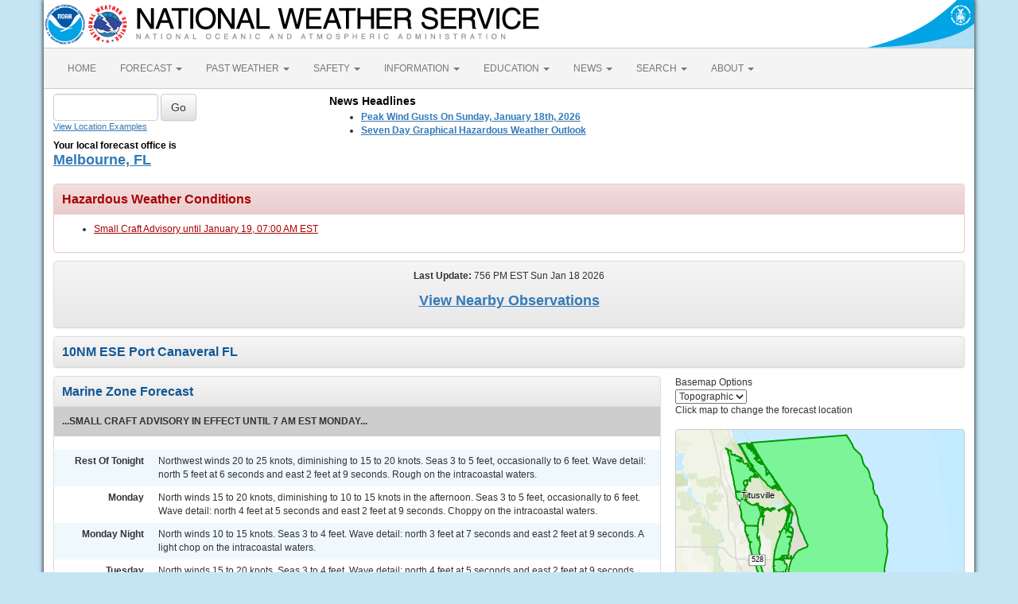

--- FILE ---
content_type: text/html; charset=UTF-8
request_url: https://forecast.weather.gov/MapClick.php?zoneid=AMZ552
body_size: 8936
content:
<!DOCTYPE html><html class="no-js">
    <head>
        <!-- Meta -->
        <meta name="viewport" content="width=device-width" />
        <link rel="schema.DC" href="http://purl.org/dc/elements/1.1/" />
        <title>National Weather Service</title>
        <meta name="DC.title" content="National Weather Service" />
        <meta name="DC.description" content="NOAA National Weather Service" />
        <meta name="DC.creator" content="US Department of Commerce, NOAA, National Weather Service" />
        <meta name="DC.date.created" scheme="ISO8601" content="2026-01-19T01:27:46+00:00" />
        <meta name="DC.language" scheme="DCTERMS.RFC1766" content="EN-US" />
        <meta name="DC.keywords" content="weather" />
        <meta name="DC.publisher" content="NOAA's National Weather Service" />
        <meta name="DC.contributor" content="National Weather Service" />
        <meta name="DC.rights" content="/disclaimer.php" />
        <meta name="rating" content="General" />
        <meta name="robots" content="index,follow" />

        <!-- Icons -->
        <link rel="shortcut icon" href="/build/images/favicon.eab6deff.ico" type="image/x-icon" />

                    <link rel="stylesheet" href="/build/app.b5803bc3.css">
        
                    <script src="/build/runtime.5332280c.js"></script><script src="/build/662.4c16084d.js"></script><script src="/build/app.b0ab6b61.js"></script>
            <script type="text/javascript" id="_fed_an_ua_tag" src="https://dap.digitalgov.gov/Universal-Federated-Analytics-Min.js?agency=DOC&amp;subagency=NOAA"></script>
            <script type="text/javascript">
                // GoogleAnalyticsObject is defined in the federated analytics script, but PUA option not used as forecast UA needs sampleRate
                window[window['GoogleAnalyticsObject']]('create', 'UA-40768555-1', 'weather.gov', {'sampleRate': 6});
                window[window['GoogleAnalyticsObject']]('set', 'anonymizeIp', true);
                window[window['GoogleAnalyticsObject']]('require', 'linkid');
                window[window['GoogleAnalyticsObject']]('send', 'pageview');
            </script>
            </head>
    <body>
        <main class="container">
            <header class="row clearfix" id="page-header">
    <a href="//www.noaa.gov" id="header-noaa" class="pull-left"><img src="/build/images/header/noaa.d87e0251.png" alt="National Oceanic and Atmospheric Administration"/></a>
    <a href="https://www.weather.gov" id="header-nws" class="pull-left"><img src="/build/images/header/nws.4e6585d8.png" alt="National Weather Service"/></a>
    <a href="//www.commerce.gov" id="header-doc" class="pull-right"><img src="/build/images/header/doc.b38ba91a.png" alt="United States Department of Commerce"/></a>
</header>

            <nav class="navbar navbar-default row" role="navigation">
    <div class="container-fluid">
        <div class="navbar-header">
            <button type="button" class="navbar-toggle collapsed" data-toggle="collapse" data-target="#top-nav">
                <span class="sr-only">Toggle navigation</span>
                <span class="icon-bar"></span>
                <span class="icon-bar"></span>
                <span class="icon-bar"></span>
            </button>
        </div>
        <div class="collapse navbar-collapse" id="top-nav">
            <ul class="nav navbar-nav">
                <li><a href="//www.weather.gov">HOME</a></li>
                                    <li class="dropdown">
                        <a href="https://www.weather.gov/forecastmaps/" class="dropdown-toggle" data-toggle="dropdown">
                                                            FORECAST
                                                        <span class="caret"></span>
                        </a>
                        <ul class="dropdown-menu" role="menu">
                                                                                        <li>
                                    <a href="https://www.weather.gov">Local</a>
                                </li>
                                                            <li>
                                    <a href="https://digital.weather.gov">Graphical</a>
                                </li>
                                                            <li>
                                    <a href="https://aviationweather.gov">Aviation</a>
                                </li>
                                                            <li>
                                    <a href="https://www.weather.gov/marine/">Marine</a>
                                </li>
                                                            <li>
                                    <a href="https://water.noaa.gov">Rivers and Lakes</a>
                                </li>
                                                            <li>
                                    <a href="https://www.nhc.noaa.gov">Hurricanes</a>
                                </li>
                                                            <li>
                                    <a href="https://www.spc.noaa.gov">Severe Weather</a>
                                </li>
                                                            <li>
                                    <a href="https://www.weather.gov/fire/">Fire Weather</a>
                                </li>
                                                            <li>
                                    <a href="https://gml.noaa.gov/grad/solcalc/">Sunrise/Sunset</a>
                                </li>
                                                            <li>
                                    <a href="https://www.cpc.ncep.noaa.gov">Long Range Forecasts</a>
                                </li>
                                                            <li>
                                    <a href="https://www.cpc.ncep.noaa.gov">Climate Prediction</a>
                                </li>
                                                            <li>
                                    <a href="https://www.swpc.noaa.gov">Space Weather</a>
                                </li>
                                                    </ul>
                    </li>
                                    <li class="dropdown">
                        <a href="https://www.weather.gov/wrh/climate" class="dropdown-toggle" data-toggle="dropdown">
                                                            PAST WEATHER
                                                        <span class="caret"></span>
                        </a>
                        <ul class="dropdown-menu" role="menu">
                                                                                        <li>
                                    <a href="https://www.weather.gov/wrh/climate">Past Weather</a>
                                </li>
                                                            <li>
                                    <a href="https://gml.noaa.gov/grad/solcalc/">Astronomical Data</a>
                                </li>
                                                            <li>
                                    <a href="https://www.climate.gov/maps-data/dataset/past-weather-zip-code-data-table">Certified Weather Data</a>
                                </li>
                                                    </ul>
                    </li>
                                    <li class="dropdown">
                        <a href="https://www.weather.gov/safety/" class="dropdown-toggle" data-toggle="dropdown">
                                                            SAFETY
                                                        <span class="caret"></span>
                        </a>
                        <ul class="dropdown-menu" role="menu">
                                                                                </ul>
                    </li>
                                    <li class="dropdown">
                        <a href="https://www.weather.gov/informationcenter" class="dropdown-toggle" data-toggle="dropdown">
                                                            INFORMATION
                                                        <span class="caret"></span>
                        </a>
                        <ul class="dropdown-menu" role="menu">
                                                                                        <li>
                                    <a href="https://www.weather.gov/wrn/wea">Wireless Emergency Alerts</a>
                                </li>
                                                            <li>
                                    <a href="https://www.weather.gov/wrn/">Weather-Ready Nation</a>
                                </li>
                                                            <li>
                                    <a href="https://www.weather.gov/owlie/publication_brochures">Brochures</a>
                                </li>
                                                            <li>
                                    <a href="https://www.weather.gov/coop/">Cooperative Observers</a>
                                </li>
                                                            <li>
                                    <a href="https://www.weather.gov/briefing/">Daily Briefing</a>
                                </li>
                                                            <li>
                                    <a href="https://www.weather.gov/hazstat">Damage/Fatality/Injury Statistics</a>
                                </li>
                                                            <li>
                                    <a href="http://mag.ncep.noaa.gov">Forecast Models</a>
                                </li>
                                                            <li>
                                    <a href="https://www.weather.gov/gis/">GIS Data Portal</a>
                                </li>
                                                            <li>
                                    <a href="https://www.weather.gov/nwr">NOAA Weather Radio</a>
                                </li>
                                                            <li>
                                    <a href="https://www.weather.gov/publications/">Publications</a>
                                </li>
                                                            <li>
                                    <a href="https://www.weather.gov/skywarn/">SKYWARN Storm Spotters</a>
                                </li>
                                                            <li>
                                    <a href="https://www.weather.gov/stormready">StormReady</a>
                                </li>
                                                            <li>
                                    <a href="https://www.weather.gov/tsunamiready/">TsunamiReady</a>
                                </li>
                                                            <li>
                                    <a href="https://www.weather.gov/notification/">Service Change Notices</a>
                                </li>
                                                    </ul>
                    </li>
                                    <li class="dropdown">
                        <a href="https://www.weather.gov/education/" class="dropdown-toggle" data-toggle="dropdown">
                                                            EDUCATION
                                                        <span class="caret"></span>
                        </a>
                        <ul class="dropdown-menu" role="menu">
                                                                                </ul>
                    </li>
                                    <li class="dropdown">
                        <a href="https://www.weather.gov/news" class="dropdown-toggle" data-toggle="dropdown">
                                                            NEWS
                                                        <span class="caret"></span>
                        </a>
                        <ul class="dropdown-menu" role="menu">
                                                                                </ul>
                    </li>
                                    <li class="dropdown">
                        <a href="https://www.weather.gov/search/" class="dropdown-toggle" data-toggle="dropdown">
                                                            SEARCH
                                                        <span class="caret"></span>
                        </a>
                        <ul class="dropdown-menu" role="menu">
                                                            <li>
                                    <div id="site-search">
                                        <form method="get" action="//search.usa.gov/search" style="margin-bottom: 0; margin-top: 0;">
                                            <input type="hidden" name="v:project" value="firstgov" />
                                            <label for="query">Search For</label>
                                            <input type="text" name="query" id="query" size="12" />
                                            <input type="submit" value="Go" />
                                            <p>
                                                <input type="radio" name="affiliate" checked="checked" value="nws.noaa.gov" id="nws" />
                                                <label for="nws" class="search-scope">NWS</label>
                                                <input type="radio" name="affiliate" value="noaa.gov" id="noaa" />
                                                <label for="noaa" class="search-scope">All NOAA</label>
                                            </p>
                                        </form>
                                    </div>
                                </li>
                                                                                </ul>
                    </li>
                                    <li class="dropdown">
                        <a href="https://www.weather.gov/about/" class="dropdown-toggle" data-toggle="dropdown">
                                                            ABOUT
                                                        <span class="caret"></span>
                        </a>
                        <ul class="dropdown-menu" role="menu">
                                                                                        <li>
                                    <a href="https://www.weather.gov/about/">About NWS</a>
                                </li>
                                                            <li>
                                    <a href="https://www.weather.gov/organization">Organization</a>
                                </li>
                                                            <li>
                                    <a href="https://sites.google.com/a/noaa.gov/nws-insider/">For NWS Employees</a>
                                </li>
                                                            <li>
                                    <a href="https://www.weather.gov/ncep/">National Centers</a>
                                </li>
                                                            <li>
                                    <a href="https://www.noaa.gov/nws-careers">Careers</a>
                                </li>
                                                            <li>
                                    <a href="https://www.weather.gov/contact">Contact Us</a>
                                </li>
                                                            <li>
                                    <a href="https://forecast.weather.gov/glossary.php">Glossary</a>
                                </li>
                                                            <li>
                                    <a href="https://www.weather.gov/socialmedia">Social Media</a>
                                </li>
                                                            <li>
                                    <a href="https://www.noaa.gov/NWStransformation">NWS Transformation</a>
                                </li>
                                                    </ul>
                    </li>
                            </ul>
        </div>
    </div>
</nav>

            <div class="contentArea">
                    <div class="" id="fcst-search">
    <form name="getForecast" id="getForecast" class="form-inline" role="form" action="https://forecast.weather.gov/zipcity.php" method="get" data-baseurl="http://forecast.weather.gov/MapClick.php">
        <div id="getfcst-body">
            <input name="inputstring" type="text" class="form-control" id="inputstring" placeholder="" />
            <input name="btnSearch" id="btnSearch" class="btn btn-default" type="submit" value="Go" />
            <div id="txtHelp"><a href="javascript:void(window.open('http://weather.gov/ForecastSearchHelp.html','locsearchhelp','status=0,toolbar=0,location=0,menubar=0,directories=0,resizable=1,scrollbars=1,height=500,width=530').focus());">View Location Examples</a></div>
        </div>
        <div id="txtError">
            <div id="errorNoResults" style="display:none;">Sorry, the location you searched for was not found. Please try another search.</div>
            <div id="errorMultipleResults" style="display:none">Multiple locations were found. Please select one of the following:</div>
            <div id="errorChoices" style="display:none"></div>
            <input id="btnCloseError" type="button" value="Close" style="display:none" />
        </div>
        <div id="getfcst-head">
                            <p>Your local forecast office is</p>
                <h3 id="getfcst-headOffice">
                    <a href="https://www.weather.gov/mlb">Melbourne, FL</a>
                </h3>
                    </div>
    </form>
</div>

        <div id="news-items">

            <div id="topnews">
            <div id="global_localnews">
                <div id="global_localnews_headerbar_main">
                    <div id="global_localnews_headerbar_sub_left">
                        <div id="global_localnews_title" style="color:black;margin:5px 0px 2px 0px;font-size:14px;font-weight:bold;">News Headlines</div>
                    </div>
                </div>
                <div id="localnews">
                    <ul>
                                                    <li><a href="https://www.weather.gov/mlb/MapPNS"><strong>Peak Wind Gusts On Sunday, January 18th, 2026</strong></a></li>
                                                    <li><a href="http://www.weather.gov/erh/ghwo?wfo=mlb"><strong>Seven Day Graphical Hazardous Weather Outlook</strong></a></li>
                                            </ul>
                                        <ul>
                </div>
            </div>
        </div>
        <script type="text/javascript">
            /** news headline Additional Headlines link **/
            $(document).ready(function () {
                $("#additionalNews").removeClass("hidden");
                $(".toggleHeadlines").click(function(e){
                    e.preventDefault();
                    e.stopPropagation();
                    $(".toggleHeadlines").toggleClass("hidden");
                    $(".hidden-news-link").toggleClass("hidden");
                });
            });
        </script>
    
    </div>

        
    <script language=javascript>document.title ='Zone Area Forecast for Volusia-Brevard County Line to Sebastian Inlet 0-20 nm';</script>
    <img src="images/track_marine_zone.png" class="hidden" />
    <div class="panel panel-danger"><div class="panel-heading"><h3 class="panel-title">Hazardous Weather Conditions</h3></div><div class="panel-body"><ul><li><a id="hazard-AMZ552-Small+Craft+Advisory-0" href="showsigwx.php?warnzone=AMZ552&warncounty=marine&firewxzone=&local_place1=10NM ESE Port Canaveral FL&product1=Small+Craft+Advisory&lat=28.3442&lon=-80.4081" class="anchor-hazards">Small Craft Advisory  until January 19, 07:00 AM EST</a></li></ul></div></div>
    <div class="panel panel-default">
        <div class="panel-heading clearfix">
            <div class="row" style="text-align:center;">
                <p class="marine-update-notice">
                    <strong>Last Update:</strong></a> 756 PM EST Sun Jan 18 2026<br />                </p>
                <p class="marine-nearby-obs">
                    <a href="//www.ndbc.noaa.gov/radial_search.php?lat1=28.3442N&lon1=80.4081W&uom=E&dist=50">View Nearby Observations</a>                </p>
            </div>
        </div>
    </div><!-- end of <div class="panel panel-default"> -->

    <!-- 7-Day Forecast -->
    <div id="seven-day-forecast" class="panel panel-default">
        <div class="panel-heading clearfix">
            <div class="row">
                <div class="col-xs-12 col-sm-6" id="more-weather-info">
                    <div>
                        <h2>For More Weather Information:</h2>
                        <p><a id="localWFO" title="Melbourne, FL" href="https://www.weather.gov/mlb">Melbourne, FL Local Forecast Office</a></p>
                    </div>
                </div>
                <div class="col-xs-12 col-sm-6">
                    <h1 class="panel-title">10NM ESE Port Canaveral FL</h1>
                </div>
            </div>
        </div>
    </div>

    <div class="row">
        <div class="col-md-7 col-lg-8">
            <div id="detailed-forecast" class="panel panel-default">
                <div class="panel-heading collapse-heading clearfix">
                    <button type="button" class="menu-toggle" data-toggle="collapse" data-target="#detailed-forecast-body">
                        <span class="sr-only">Toggle menu</span>
                        <span class="icon-bar"></span>
                        <span class="icon-bar"></span>
                        <span class="icon-bar"></span>
                    </button>
                    <div class="collapse-title">
                        <h2 class="panel-title">Marine Zone Forecast</h2>
                    </div>
                </div><!-- end of <div class="panel-heading clearfix"> -->
                <div class="panel-body collapsable collapse" id="detailed-forecast-body">
                <div style="font-weight:bold; padding:10px; background:#cdcdcd;">...SMALL CRAFT ADVISORY IN EFFECT UNTIL 7 AM EST MONDAY...  </div><br /><div class="row row-odd row-forecast"><div class="col-sm-2 forecast-label"><b>Rest Of Tonight</b></div><div class="col-sm-10 forecast-text">Northwest winds 20 to 25 knots, diminishing to 15 to 20 knots. Seas 3 to 5 feet, occasionally to 6 feet. Wave detail: north 5 feet at 6 seconds and east 2 feet at 9 seconds. Rough on the intracoastal waters. </div></div><div class="row row-even row-forecast"><div class="col-sm-2 forecast-label"><b>Monday</b></div><div class="col-sm-10 forecast-text">North winds 15 to 20 knots, diminishing to 10 to 15 knots in the afternoon. Seas 3 to 5 feet, occasionally to 6 feet. Wave detail: north 4 feet at 5 seconds and east 2 feet at 9 seconds. Choppy on the intracoastal waters. </div></div><div class="row row-odd row-forecast"><div class="col-sm-2 forecast-label"><b>Monday Night</b></div><div class="col-sm-10 forecast-text">North winds 10 to 15 knots. Seas 3 to 4 feet. Wave detail: north 3 feet at 7 seconds and east 2 feet at 9 seconds. A light chop on the intracoastal waters. </div></div><div class="row row-even row-forecast"><div class="col-sm-2 forecast-label"><b>Tuesday</b></div><div class="col-sm-10 forecast-text">North winds 15 to 20 knots. Seas 3 to 4 feet. Wave detail: north 4 feet at 5 seconds and east 2 feet at 9 seconds. Choppy on the intracoastal waters. </div></div><div class="row row-odd row-forecast"><div class="col-sm-2 forecast-label"><b>Tuesday Night</b></div><div class="col-sm-10 forecast-text">Northeast winds 15 to 20 knots. Seas 4 to 5 feet, occasionally to 6 feet. Wave detail: northeast 4 feet at 6 seconds and east 3 feet at 9 seconds. Choppy on the intracoastal waters. </div></div><div class="row row-even row-forecast"><div class="col-sm-2 forecast-label"><b>Wednesday</b></div><div class="col-sm-10 forecast-text">East winds 10 to 15 knots. Seas 4 to 5 feet, occasionally to 6 feet. Wave detail: northeast 4 feet at 7 seconds. A moderate chop on the intracoastal waters. </div></div><div class="row row-odd row-forecast"><div class="col-sm-2 forecast-label"><b>Wednesday Night</b></div><div class="col-sm-10 forecast-text">Northeast winds 5 to 10 knots. Seas 4 to 5 feet, occasionally to 6 feet. Mostly smooth on the intracoastal waters. A slight chance of showers in the evening, then a chance of showers after midnight. </div></div><div class="row row-even row-forecast"><div class="col-sm-2 forecast-label"><b>Thursday</b></div><div class="col-sm-10 forecast-text">North winds 10 to 15 knots. Seas 4 to 6 feet, occasionally to 8 feet. A moderate chop on the intracoastal waters. A chance of showers. </div></div><div class="row row-odd row-forecast"><div class="col-sm-2 forecast-label"><b>Thursday Night</b></div><div class="col-sm-10 forecast-text">North winds 15 to 20 knots. Seas 5 to 6 feet, occasionally to 8 feet. Choppy on the intracoastal waters. A chance of showers. </div></div><div class="row row-even row-forecast"><div class="col-sm-2 forecast-label"><b>Friday</b></div><div class="col-sm-10 forecast-text">Northeast winds 15 to 20 knots, becoming east 10 to 15 knots in the afternoon. Seas 5 to 6 feet, occasionally to 8 feet. Choppy on the intracoastal waters. A chance of showers. </div></div><div class="row row-odd row-forecast"><div class="col-sm-2 forecast-label"><b>Friday Night</b></div><div class="col-sm-10 forecast-text">East winds 10 to 15 knots, becoming southeast 5 to 10 knots after midnight. Seas 4 to 5 feet, occasionally to 6 feet. A light chop on the intracoastal waters. A slight chance of showers. <br><br><br><br></div></div>                </div><!-- end of <div class="panel-body collapsable collapse" id="detailed-forecast-body"> -->
            </div><!-- end of <div id="detailed-forecast" class="panel panel-default">  -->

            <!-- Additional Forecasts and Information -->
            <div id="additional_forecasts" class="panel panel-default">
                <div class="panel-heading collapse-heading clearfix">
                    <button type="button" class="menu-toggle" data-toggle="collapse" data-target="#additional-forecasts-body">
                        <span class="sr-only">Toggle menu</span>
                        <span class="icon-bar"></span>
                        <span class="icon-bar"></span>
                        <span class="icon-bar"></span>
                    </button>
                    <div class="collapse-title">
                        <h2 class="panel-title">Additional Forecasts and Information</h2>
                    </div>
                </div>

                <div class="panel-body collapsable collapse" id="additional-forecasts-body">
                    <p class="myforecast-location">
                        <a href="MapClick.php?zoneid=AMZ552">Zone Area Forecast for Volusia-Brevard County Line to Sebastian Inlet 0-20 nm</a>
                    </p>

                    <div class="row">
                        <div class="col-lg-4 col-sm-6">
                            <ul class="list-unstyled">
                                <li><a href="https://www.weather.gov/marine">National Marine Forecasts</a></li>
                                <li><a href="https://forecast.weather.gov/product.php?site=MLB&issuedby=MLB&product=AFD&format=CI&version=1&glossary=1">Forecast Discussion</a></li><li><a href="https://www.weather.gov/exit?url=https%3A%2F%2Ftidesandcurrents.noaa.gov%2Ftide_predictions.html">Tide Information</a></li>                            </ul>
                        </div>

                        <div class="col-lg-4 col-sm-6">
                            <ul class="list-unstyled">
                                <li><a href="MapClick.php?zoneid=AMZ552&TextType=2">Printable Forecast</a></li>
                                <li><a href="MapClick.php?zoneid=AMZ552&TextType=1">Text Only Forecast</a></li>
                            </ul>
                        </div>

                        <div class="col-lg-4 col-sm-6">
                            <ul class="list-unstyled">
                                <li><a href="MapClick.php?lat=28.3442&lon=-80.4081&unit=0&lg=english&FcstType=digital">Tabular Forecast</a></li>
                                <li><a href="https://www.weather.gov/mlb">Home </a></li>
                            </ul>
                        </div>
                        <div class="col-lg-4 col-sm-6"><ul class="list-unstyled"><li><a href="http://graphical.weather.gov/sectors/mlb.php" target="_self">Graphical Forecast</a></li><li><a href="http://www.weather.gov/mlb/ghwomain" target="_self">Graphical Hazards</a></li><li><a href="http://www.weather.gov/mlb/text" target="_self">Forecast Text Products</a></li></ul></div><div class="col-lg-4 col-sm-6"><ul class="list-unstyled"><li><a href="http://www.weather.gov/mlb/adas_realtime" target="_self">Real-Time Local Weather</a></li><li><a href="https://www.weather.gov/wrh/Climate?wfo=mlb" target="_self">Local Climate Data</a></li><li><a href="http://forecast.weather.gov/product.php?site=MLB&product=CWF&issuedby=MLB" target="_self">Marine Forecast</a></li></ul></div><div class="col-lg-4 col-sm-6"><ul class="list-unstyled"><li><a href="https://www.weather.gov/srh/tropical?office=mlb" target="_self">Latest Tropical Weather</a></li></ul></div>                    </div><!-- end of <div class="div-full"> -->
                </div><!-- end of <div class="panel-body"> -->
            </div><!-- end of <div id="additional_forecasts" class="panel panel-default"> -->
        </div><!-- end of <div class="col-md-7 col-lg-8"> -->

        <div class="col-md-5 col-lg-4" id="right-side-data">
            <!-- Render the ESRI Interactive Map -->
            <div id="mapAndDescriptionArea">
                <!-- openlayer map -->
                                <!-- //openlayer map -->

                <!-- cmi-readar map -->
                            <style type="text/css">
                #map{
                    margin-top:15px;
                    cursor:pointer;
                    height:370px;
                    width:100%;
                    border: 1px solid #ccc;
                    border-radius: 3px;
                }
                .map-footer {
                    display: flex;
                    gap: 20px;
                    margin: 0 0 10px;
                    background: #efefef;
                }
                .map-footer > div {
                    padding: 4px;
                }
                @media (max-width: 767px) {
                    #map{
                        margin-top:.5em;
                        height:270px;
                    }
                }
            </style>
            <script type="text/javascript" src="/js/cmi-radar.d1bfae4d.js"></script>
            <link rel="stylesheet" href="/css/cmi-radar.d1bfae4d.css"></link>

            <div id="map-options">
                <div id="map-options-basemap">
                    <div>
                        Basemap Options
                    </div>
                    <select name="map-options-basemap" id="map-options-basemap" autocomplete="off" onchange="updateRadarBasemap(this.value)">
                        <option value="topographic" selected>Topographic</option>
                        <option value="standard">Streets</option>
                        <option value="satellite">Satellite</option>
                        <option value="ocean">Ocean</option>
                    </select>
                </div>
            </div>
            <div>
                Click map to change the forecast location
            </div>
            <div id="map">
                <div id="map-container">Loading map...</div>
            </div>
            <div class="map-footer">
              <div><img src="/images/wtf/maplegend_forecast-area.png" height="16" />Forecast Area</div>
              <div><a href="https://www.weather.gov/disclaimer#esri">Disclaimer</a></div>
              <div>Tiles &copy;<a href="https://www.esri.com/">ESRI</a></div>
            </div>
            <script>
                function updateRadarBasemap(basemap) {
                    setupRadar(basemap);
                }
                function setupRadar(basemap = 'topographic') {
                    let lat = Number.parseFloat(28.3442);
                    let lon = Number.parseFloat(-80.4081);

                    let point = [lon, lat];

                    const bookmark = {
                        agenda: { custom: {
                                id: 'custom',
                                layers: ['activearea'],
                                area: {
                                    fitMaxZoom: 8.75,
                                    zone: 'AMZ552'
                                }
                            },
                            center: point,
                            location: point
                        },
                        menudis: true,
                        controldis: false,
                        base: basemap,
                    };

                    const options = {
                        settings: {
                            bookmark: `v1_${btoa(JSON.stringify(bookmark))}`,
                            quickset: null,
                        },
                        urls: {
                            alerts: "https://alerts.weather.gov",
                            api: "https://invalid-api.weather.gov",
                            forecast: "https://forecast.weather.gov",
                            gis: "https://opengeo.ncep.noaa.gov/geoserver",
                        },
                    };

                    // currently used when changing basemaps
                    if (window.cmiRadarApp) {
                        window.cmiRadarApp.$destroy();
                        document
                        .querySelector('#map > .cmi-radar-container')
                        .replaceWith(
                            Object.assign(
                                document.createElement("div"), 
                                { id: 'map-container', innerText: 'Loading map ...' }
                                )
                            );
                    }

                    window.cmiRadarApp = window.cmiRadar.createApp(
                        "#map-container",
                        options
                    );

                    // Leaving the Controls enabled for Zoom functionality, but remove other things.
                    document.querySelectorAll('.control-bar .timeline, .control-bar .controls .disabled, .control-bar .legend')
                        .forEach( element => element.remove() );

                    window.cmiRadarApp.$store.watch(
                        (state, getters) => getters.encodedBookmark,
                        (bookmark, previousBookmark) => {
                            //Ignore state changes until the initial view rendered, which returns null until it is
                            if (previousBookmark !== null) {
                                try {
                                    let newPoint = JSON.parse(atob(bookmark.substr(3))).agenda
                                        .location;
                                    // a click on the cmi map emits a bookmark for the start and end of the animation
                                    // the location will be the same for both, so only update if the location is different
                                    // although if you use it to load a new page the current script will stop anyways
                                    if (JSON.stringify(newPoint) !== JSON.stringify(point)) {
                                        // If `location` moves less than 56m (5E-4 degrees), likely due to rounding errors from cmi
                                        // Do nothing.
                                        if (Math.abs(point[0] - newPoint[0]) < 0.0005 && Math.abs(point[1] - newPoint[1]) < 0.0005)
                                            return;
                                        point = newPoint.slice();
                                        window.location.href =
                                            window.location.href.split('?')[0] + '?'
                                            + 'lon=' + encodeURIComponent(point[0]) + '&'
                                            + 'lat=' + encodeURIComponent(point[1]);
                                        // console.log("out--->PNT", point);
                                    }
                                } catch (e) {
                                    console.log("Cannot retrieve location from cmi map click", e);
                                }
                            }
                        }
                    );
                }

                const scriptEl = document.querySelector("[cmi-radar-script]");
                if (window.cmiRadar) {
                    setupRadar();
                } else {
                    scriptEl.addEventListener("load", () => {
                        setupRadar();
                    });
                }
            </script>                <!-- //cmi-readar map -->

                <!-- About this Forecast -->
                <div id="about_forecast">
                    <div class="fullRow">
                        <div class="left"><a href="//www.weather.gov/glossary/index.php?word=Last+update">Last Update</a>: </div>
                        <div class="right">756 PM EST Sun Jan 18 2026</div>
                    </div>
                    <div class="fullRow">
                        <div class="left">&nbsp;</div>
                        <div class="right"><a href="https://forecast.weather.gov/product.php?site=MLB&issuedby=MLB&product=AFD&format=CI&version=1&glossary=1">Forecast Discussion</a></div>
                    </div>
                    <div class="fullRow">
                        <div class="left">&nbsp;</div>
                        <div class="right">&nbsp;</div>
                    </div>
                </div>
                <!-- /About this Forecast -->
            </div><!-- /mapAndDescriptionArea -->

                        <div id="radar" class="panel panel-default">
                <div class="panel-heading collapse-heading clearfix">
                    <button type="button" class="menu-toggle" data-toggle="collapse" data-target="#radar-body">
                        <span class="sr-only">Toggle menu</span>
                        <span class="icon-bar"></span>
                        <span class="icon-bar"></span>
                        <span class="icon-bar"></span>
                    </button>
                    <div class="collapse-title">
                        <h2 class="panel-title">RADAR &amp; SATELLITE IMAGES</h2>
                    </div>
                </div>
                <div class="panel-body collapsable collapse" id="radar-body"><a href="https://radar.weather.gov/station/kmlb/standard"><img src="https://radar.weather.gov/ridge/standard/KMLB_0.gif" class="radar-thumb" alt="Link to Local Radar Data" title="Link to Local Radar Data"></a>&nbsp;<a href="https://www.star.nesdis.noaa.gov/GOES/GOES16_CONUS.php"><img src="https://cdn.star.nesdis.noaa.gov/GOES16/ABI/CONUS/GEOCOLOR/625x375.jpg" class="satellite-thumb" alt="Link to Satellite Data" title="Link to Satellite Data"></a></div>
            </div>

            <div id="ndfd" class="panel panel-default hidden-sm hidden-xs">
                <div class="panel-heading clearfix">
                    <h2 class="panel-title">NATIONAL DIGITAL FORECAST DATABASE</h2>
                </div>
                <div class="panel-body"><div class="one-sixth-first"><a href="//graphical.weather.gov/sectors/southeastMarineDay.php?element=WaveHeight"><img src="//graphical.weather.gov/images/thumbnail/Thumbnail_WaveHeight1_southeast.png" border="0" alt="National Digital Forecast Database Wave Height Forecast" title="National Digital Forecast Database Wave Height Forecast" width="147" height="150"></a>
                <p><a href="//graphical.weather.gov/sectors/southeastMarineDay.php?element=WaveHeight">Waves</a></p></div><div class="one-sixth-first"><a href="//graphical.weather.gov/sectors/southeastMarineDay.php?element=WindSpd"><img src="//graphical.weather.gov/images/thumbnail/Thumbnail_WindSpd1_southeast.png" border="0" alt="National Digital Forecast Database Wind Speed Forecast" title="National Digital Forecast Database Wind Speed Forecast" width="147" height="150"></a>
                <p><a href="//graphical.weather.gov/sectors/southeastMarineDay.php?element=WindSpd">Wind</a></p></div></div>
            </div>

        </div><!-- end of <div class="col-md-5 col-lg-4" right="right-side-data"> -->

    </div><!-- end of <div class="partial-width-borderbottom"> -->

<script language='javascript'>$( document ).ready(function() { load_openlayers_map('28.3442', '-80.4081', 'AMZ552', '{"centroid_lat":"28.3442","centroid_lon":"-80.4081","lat1":"28.3425","lon1":"-80.4265","lat2":"28.365","lon2":"-80.4235","lat3":"28.3625","lon3":"-80.3975","lat4":"28.34","lon4":"-80.4005"}') });</script></div> <!-- end of <div class="row"> -->

    <script>
    $(document).ready(function(){
    strWFO = $("#localWFO").attr("title");
    strWFOlink = $("#localWFO").attr("href");
    $("#getfcst-head h3").html('<a href="'+strWFOlink+'">'+strWFO+'</a>');
    });
    </script>

            </div>
            <footer>
                
                <div class="footer-legal">
    <div id="footerLogo" class="col-xs-12 col-sm-2 col-md-2">
        <a href="//www.usa.gov"><img src="/css/images/usa_gov.png" alt="usa.gov" width="110" height="30" /></a>
    </div>
    <div class="col-xs-12 col-sm-4 col-md-4">
        <ul class="list-unstyled footer-legal-content">
            <li><a href="//www.commerce.gov">US Dept of Commerce</a></li>
            <li><a href="//www.noaa.gov">National Oceanic and Atmospheric Administration</a></li>
            <li><a href="https://www.weather.gov">National Weather Service</a></li>
            <li><a href="https://www.weather.gov/mlb">Melbourne, FL</a>            <li>421 Croton Road<br /></li>
                        <li>Melbourne, FL 32935</li>
            <li><br /><a href="mailto:sr-mlb.webmaster@noaa.gov">Comments? Questions? Please Contact Us.</a></li>
        </ul>
    </div>
    <div class="col-xs-12 col-sm-3 col-md-3">
        <ul class="list-unstyled">
            <li><a href="https://www.weather.gov/disclaimer">Disclaimer</a></li>
            <li><a href="//www.cio.noaa.gov/services_programs/info_quality.html">Information Quality</a></li>
            <li><a href="https://www.weather.gov/help">Help</a></li>
            <li><a href="//www.weather.gov/glossary">Glossary</a></li>
        </ul>
    </div>
    <div class="col-xs-12 col-sm-3 col-md-3">
        <ul class="list-unstyled">
            <li><a href="https://www.weather.gov/privacy">Privacy Policy</a></li>
            <li><a href="https://www.noaa.gov/foia-freedom-of-information-act">Freedom of Information Act (FOIA)</a></li>
            <li><a href="https://www.weather.gov/about">About Us</a></li>
            <li><a href="https://www.weather.gov/careers">Career Opportunities</a></li>
        </ul>
    </div>
</div>

            </footer>
        </main>
    </body>
</html>
